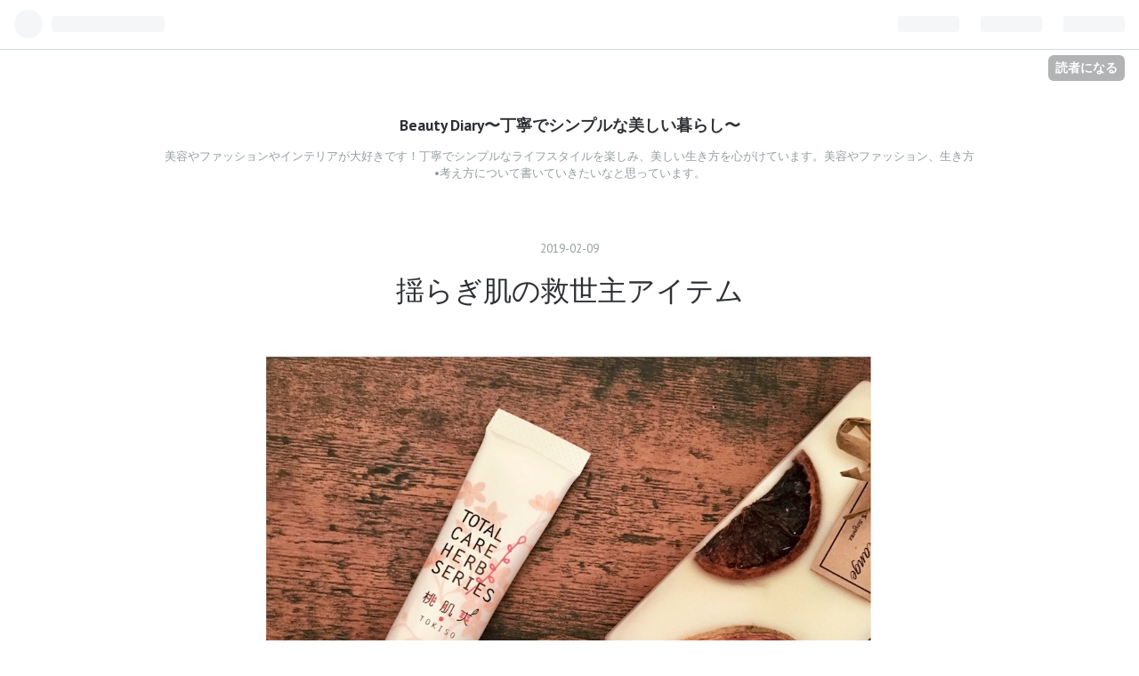

--- FILE ---
content_type: text/html; charset=utf-8
request_url: https://beauty-diary.hatenablog.com/entry/2019/02/09/234619
body_size: 11013
content:
<!DOCTYPE html>
<html
  lang="ja"

data-admin-domain="//blog.hatena.ne.jp"
data-admin-origin="https://blog.hatena.ne.jp"
data-author="beauty_diary"
data-avail-langs="ja en"
data-blog="beauty-diary.hatenablog.com"
data-blog-host="beauty-diary.hatenablog.com"
data-blog-is-public="1"
data-blog-name="Beauty Diary〜丁寧でシンプルな美しい暮らし〜"
data-blog-owner="beauty_diary"
data-blog-show-ads="1"
data-blog-show-sleeping-ads="1"
data-blog-uri="https://beauty-diary.hatenablog.com/"
data-blog-uuid="8599973812277867950"
data-blogs-uri-base="https://beauty-diary.hatenablog.com"
data-brand="hatenablog"
data-data-layer="{&quot;hatenablog&quot;:{&quot;admin&quot;:{},&quot;analytics&quot;:{&quot;brand_property_id&quot;:&quot;&quot;,&quot;measurement_id&quot;:&quot;&quot;,&quot;non_sampling_property_id&quot;:&quot;&quot;,&quot;property_id&quot;:&quot;&quot;,&quot;separated_property_id&quot;:&quot;UA-29716941-26&quot;},&quot;blog&quot;:{&quot;blog_id&quot;:&quot;8599973812277867950&quot;,&quot;content_seems_japanese&quot;:&quot;true&quot;,&quot;disable_ads&quot;:&quot;&quot;,&quot;enable_ads&quot;:&quot;true&quot;,&quot;enable_keyword_link&quot;:&quot;true&quot;,&quot;entry_show_footer_related_entries&quot;:&quot;true&quot;,&quot;force_pc_view&quot;:&quot;false&quot;,&quot;is_public&quot;:&quot;true&quot;,&quot;is_responsive_view&quot;:&quot;false&quot;,&quot;is_sleeping&quot;:&quot;true&quot;,&quot;lang&quot;:&quot;ja&quot;,&quot;name&quot;:&quot;Beauty Diary\u301c\u4e01\u5be7\u3067\u30b7\u30f3\u30d7\u30eb\u306a\u7f8e\u3057\u3044\u66ae\u3089\u3057\u301c&quot;,&quot;owner_name&quot;:&quot;beauty_diary&quot;,&quot;uri&quot;:&quot;https://beauty-diary.hatenablog.com/&quot;},&quot;brand&quot;:&quot;hatenablog&quot;,&quot;page_id&quot;:&quot;entry&quot;,&quot;permalink_entry&quot;:{&quot;author_name&quot;:&quot;beauty_diary&quot;,&quot;categories&quot;:&quot;&quot;,&quot;character_count&quot;:631,&quot;date&quot;:&quot;2019-02-09&quot;,&quot;entry_id&quot;:&quot;98012380863102892&quot;,&quot;first_category&quot;:&quot;&quot;,&quot;hour&quot;:&quot;23&quot;,&quot;title&quot;:&quot;\u63fa\u3089\u304e\u808c\u306e\u6551\u4e16\u4e3b\u30a2\u30a4\u30c6\u30e0&quot;,&quot;uri&quot;:&quot;https://beauty-diary.hatenablog.com/entry/2019/02/09/234619&quot;},&quot;pro&quot;:&quot;free&quot;,&quot;router_type&quot;:&quot;blogs&quot;}}"
data-device="pc"
data-dont-recommend-pro="false"
data-global-domain="https://hatena.blog"
data-globalheader-color="b"
data-globalheader-type="pc"
data-has-touch-view="1"
data-help-url="https://help.hatenablog.com"
data-page="entry"
data-parts-domain="https://hatenablog-parts.com"
data-plus-available=""
data-pro="false"
data-router-type="blogs"
data-sentry-dsn="https://03a33e4781a24cf2885099fed222b56d@sentry.io/1195218"
data-sentry-environment="production"
data-sentry-sample-rate="0.1"
data-static-domain="https://cdn.blog.st-hatena.com"
data-version="6ea2223fdead71a0305297e57edb30"




  data-initial-state="{}"

  >
  <head prefix="og: http://ogp.me/ns# fb: http://ogp.me/ns/fb# article: http://ogp.me/ns/article#">

  

  
  <meta name="viewport" content="width=device-width, initial-scale=1.0" />


  


  

  <meta name="robots" content="max-image-preview:large" />


  <meta charset="utf-8"/>
  <meta http-equiv="X-UA-Compatible" content="IE=7; IE=9; IE=10; IE=11" />
  <title>揺らぎ肌の救世主アイテム - Beauty Diary〜丁寧でシンプルな美しい暮らし〜</title>

  
  <link rel="canonical" href="https://beauty-diary.hatenablog.com/entry/2019/02/09/234619"/>



  

<meta itemprop="name" content="揺らぎ肌の救世主アイテム - Beauty Diary〜丁寧でシンプルな美しい暮らし〜"/>

  <meta itemprop="image" content="https://cdn.image.st-hatena.com/image/scale/9f0e3f33d3614f58f3db4bb1e703c363197ac207/backend=imagemagick;version=1;width=1300/https%3A%2F%2Fcdn-ak.f.st-hatena.com%2Fimages%2Ffotolife%2Fb%2Fbeauty_diary%2F20190209%2F20190209234340.jpg"/>


  <meta property="og:title" content="揺らぎ肌の救世主アイテム - Beauty Diary〜丁寧でシンプルな美しい暮らし〜"/>
<meta property="og:type" content="article"/>
  <meta property="og:url" content="https://beauty-diary.hatenablog.com/entry/2019/02/09/234619"/>

  <meta property="og:image" content="https://cdn.image.st-hatena.com/image/scale/9f0e3f33d3614f58f3db4bb1e703c363197ac207/backend=imagemagick;version=1;width=1300/https%3A%2F%2Fcdn-ak.f.st-hatena.com%2Fimages%2Ffotolife%2Fb%2Fbeauty_diary%2F20190209%2F20190209234340.jpg"/>

<meta property="og:image:alt" content="揺らぎ肌の救世主アイテム - Beauty Diary〜丁寧でシンプルな美しい暮らし〜"/>
    <meta property="og:description" content="左: シェルクルール 桃肌爽 右: MiMC エッセンスハーブバームクリーム これからの時期、気温の変化や花粉が飛び始めるのでお肌が揺らぎやすくなる💦 そんな時は無理にスキンケアせず、お肌に優しいクリームやバームでお肌を休めることをオススメします😊 お肌が揺らいだ時に無理にスキンケアしても炎症を悪化させてしまう原因になるし、せっかくのスキンケアがもったいない！ 私が愛用しているのはシェルクルールの桃肌爽🍑 このクリームはどこにでも塗れちゃう万能クリーム！ お肌に炎症が起きてる時はもちろん、ファットタイプのクリームだからリップクリームとしても使える優れもの👄 一本持っておくと安心だし、とても便利…" />
<meta property="og:site_name" content="Beauty Diary〜丁寧でシンプルな美しい暮らし〜"/>

  <meta property="article:published_time" content="2019-02-09T14:46:19Z" />

      <meta name="twitter:card"  content="summary_large_image" />
    <meta name="twitter:image" content="https://cdn.image.st-hatena.com/image/scale/9f0e3f33d3614f58f3db4bb1e703c363197ac207/backend=imagemagick;version=1;width=1300/https%3A%2F%2Fcdn-ak.f.st-hatena.com%2Fimages%2Ffotolife%2Fb%2Fbeauty_diary%2F20190209%2F20190209234340.jpg" />  <meta name="twitter:title" content="揺らぎ肌の救世主アイテム - Beauty Diary〜丁寧でシンプルな美しい暮らし〜" />    <meta name="twitter:description" content="左: シェルクルール 桃肌爽 右: MiMC エッセンスハーブバームクリーム これからの時期、気温の変化や花粉が飛び始めるのでお肌が揺らぎやすくなる💦 そんな時は無理にスキンケアせず、お肌に優しいクリームやバームでお肌を休めることをオススメします😊 お肌が揺らいだ時に無理にスキンケアしても炎症を悪化させてしまう原因にな…" />  <meta name="twitter:app:name:iphone" content="はてなブログアプリ" />
  <meta name="twitter:app:id:iphone" content="583299321" />
  <meta name="twitter:app:url:iphone" content="hatenablog:///open?uri=https%3A%2F%2Fbeauty-diary.hatenablog.com%2Fentry%2F2019%2F02%2F09%2F234619" />
  
    <meta name="description" content="左: シェルクルール 桃肌爽 右: MiMC エッセンスハーブバームクリーム これからの時期、気温の変化や花粉が飛び始めるのでお肌が揺らぎやすくなる💦 そんな時は無理にスキンケアせず、お肌に優しいクリームやバームでお肌を休めることをオススメします😊 お肌が揺らいだ時に無理にスキンケアしても炎症を悪化させてしまう原因になるし、せっかくのスキンケアがもったいない！ 私が愛用しているのはシェルクルールの桃肌爽🍑 このクリームはどこにでも塗れちゃう万能クリーム！ お肌に炎症が起きてる時はもちろん、ファットタイプのクリームだからリップクリームとしても使える優れもの👄 一本持っておくと安心だし、とても便利…" />


  
<script
  id="embed-gtm-data-layer-loader"
  data-data-layer-page-specific="{&quot;hatenablog&quot;:{&quot;blogs_permalink&quot;:{&quot;is_blog_sleeping&quot;:&quot;true&quot;,&quot;entry_afc_issued&quot;:&quot;false&quot;,&quot;has_related_entries_with_elasticsearch&quot;:&quot;true&quot;,&quot;is_author_pro&quot;:&quot;false&quot;,&quot;blog_afc_issued&quot;:&quot;false&quot;}}}"
>
(function() {
  function loadDataLayer(elem, attrName) {
    if (!elem) { return {}; }
    var json = elem.getAttribute(attrName);
    if (!json) { return {}; }
    return JSON.parse(json);
  }

  var globalVariables = loadDataLayer(
    document.documentElement,
    'data-data-layer'
  );
  var pageSpecificVariables = loadDataLayer(
    document.getElementById('embed-gtm-data-layer-loader'),
    'data-data-layer-page-specific'
  );

  var variables = [globalVariables, pageSpecificVariables];

  if (!window.dataLayer) {
    window.dataLayer = [];
  }

  for (var i = 0; i < variables.length; i++) {
    window.dataLayer.push(variables[i]);
  }
})();
</script>

<!-- Google Tag Manager -->
<script>(function(w,d,s,l,i){w[l]=w[l]||[];w[l].push({'gtm.start':
new Date().getTime(),event:'gtm.js'});var f=d.getElementsByTagName(s)[0],
j=d.createElement(s),dl=l!='dataLayer'?'&l='+l:'';j.async=true;j.src=
'https://www.googletagmanager.com/gtm.js?id='+i+dl;f.parentNode.insertBefore(j,f);
})(window,document,'script','dataLayer','GTM-P4CXTW');</script>
<!-- End Google Tag Manager -->











  <link rel="shortcut icon" href="https://beauty-diary.hatenablog.com/icon/favicon">
<link rel="apple-touch-icon" href="https://beauty-diary.hatenablog.com/icon/touch">
<link rel="icon" sizes="192x192" href="https://beauty-diary.hatenablog.com/icon/link">

  

<link rel="alternate" type="application/atom+xml" title="Atom" href="https://beauty-diary.hatenablog.com/feed"/>
<link rel="alternate" type="application/rss+xml" title="RSS2.0" href="https://beauty-diary.hatenablog.com/rss"/>

  <link rel="alternate" type="application/json+oembed" href="https://hatena.blog/oembed?url=https%3A%2F%2Fbeauty-diary.hatenablog.com%2Fentry%2F2019%2F02%2F09%2F234619&amp;format=json" title="oEmbed Profile of 揺らぎ肌の救世主アイテム"/>
<link rel="alternate" type="text/xml+oembed" href="https://hatena.blog/oembed?url=https%3A%2F%2Fbeauty-diary.hatenablog.com%2Fentry%2F2019%2F02%2F09%2F234619&amp;format=xml" title="oEmbed Profile of 揺らぎ肌の救世主アイテム"/>
  
  <link rel="author" href="http://www.hatena.ne.jp/beauty_diary/">

  

  
      <link rel="preload" href="https://cdn-ak.f.st-hatena.com/images/fotolife/b/beauty_diary/20190209/20190209234340.jpg" as="image"/>


  
    
<link rel="stylesheet" type="text/css" href="https://cdn.blog.st-hatena.com/css/blog.css?version=6ea2223fdead71a0305297e57edb30"/>

    
  <link rel="stylesheet" type="text/css" href="https://usercss.blog.st-hatena.com/blog_style/8599973812277867950/02f5a85379c0652c4e9a261083d5d6bd779ea3c8"/>
  
  

  

  
<script> </script>

  
<style>
  div#google_afc_user,
  div.google-afc-user-container,
  div.google_afc_image,
  div.google_afc_blocklink {
      display: block !important;
  }
</style>


  
    <script src="https://cdn.pool.st-hatena.com/valve/valve.js" async></script>
<script id="test-valve-definition">
  var valve = window.valve || [];

  valve.push(function(v) {
    
    

    v.config({
      service: 'blog',
      content: {
        result: 'adtrust',
        documentIds: ["blog:entry:98012380863102892"]
      }
    });
    v.defineDFPSlot({"sizes":[[300,250],[336,280]],"slotId":"google_afc_user_container_0","unit":"/4374287/blo_pc_com_6_3328_0_no"});    v.defineDFPSlot({"lazy":1,"sizes":{"mappings":[[[320,568],[[336,280],[300,250],"fluid"]],[[0,0],[[300,250]]]]},"slotId":"sleeping-ad-in-entry","unit":"/4374287/blog_pc_entry_sleep_in-article"});    v.defineDFPSlot({"lazy":"","sizes":[[300,250],[336,280],[468,60],"fluid"],"slotId":"google_afc_user_container_1","unit":"/4374287/blog_user"});
    v.sealDFPSlots();
  });
</script>

  

  
    <script type="application/ld+json">{"@context":"http://schema.org","@type":"Article","dateModified":"2020-04-16T17:35:16+09:00","datePublished":"2019-02-09T23:46:19+09:00","description":"左: シェルクルール 桃肌爽 右: MiMC エッセンスハーブバームクリーム これからの時期、気温の変化や花粉が飛び始めるのでお肌が揺らぎやすくなる💦 そんな時は無理にスキンケアせず、お肌に優しいクリームやバームでお肌を休めることをオススメします😊 お肌が揺らいだ時に無理にスキンケアしても炎症を悪化させてしまう原因になるし、せっかくのスキンケアがもったいない！ 私が愛用しているのはシェルクルールの桃肌爽🍑 このクリームはどこにでも塗れちゃう万能クリーム！ お肌に炎症が起きてる時はもちろん、ファットタイプのクリームだからリップクリームとしても使える優れもの👄 一本持っておくと安心だし、とても便利…","headline":"揺らぎ肌の救世主アイテム","image":["https://cdn-ak.f.st-hatena.com/images/fotolife/b/beauty_diary/20190209/20190209234340.jpg"],"mainEntityOfPage":{"@id":"https://beauty-diary.hatenablog.com/entry/2019/02/09/234619","@type":"WebPage"}}</script>

  

  

  

</head>

  <body class="page-entry globalheader-ng-enabled">
    

<div id="globalheader-container"
  data-brand="hatenablog"
  
  >
  <iframe id="globalheader" height="37" frameborder="0" allowTransparency="true"></iframe>
</div>


  
  
  
    <nav class="
      blog-controlls
      
    ">
      <div class="blog-controlls-blog-icon">
        <a href="https://beauty-diary.hatenablog.com/">
          <img src="https://cdn.image.st-hatena.com/image/square/059c8070584e2242191010b5c6cc0721daff2969/backend=imagemagick;height=128;version=1;width=128/https%3A%2F%2Fcdn.user.blog.st-hatena.com%2Fblog_custom_icon%2F139679241%2F1587018377552704" alt="Beauty Diary〜丁寧でシンプルな美しい暮らし〜"/>
        </a>
      </div>
      <div class="blog-controlls-title">
        <a href="https://beauty-diary.hatenablog.com/">Beauty Diary〜丁寧でシンプルな美しい暮らし〜</a>
      </div>
      <a href="https://blog.hatena.ne.jp/beauty_diary/beauty-diary.hatenablog.com/subscribe?utm_medium=button&amp;utm_campaign=subscribe_blog&amp;utm_source=blogs_topright_button" class="blog-controlls-subscribe-btn test-blog-header-controlls-subscribe">
        読者になる
      </a>
    </nav>
  

  <div id="container">
    <div id="container-inner">
      <header id="blog-title" data-brand="hatenablog">
  <div id="blog-title-inner" >
    <div id="blog-title-content">
      <h1 id="title"><a href="https://beauty-diary.hatenablog.com/">Beauty Diary〜丁寧でシンプルな美しい暮らし〜</a></h1>
      
        <h2 id="blog-description">美容やファッションやインテリアが大好きです！丁寧でシンプルなライフスタイルを楽しみ、美しい生き方を心がけています。美容やファッション、生き方•考え方について書いていきたいなと思っています。</h2>
      
    </div>
  </div>
</header>

      

      
      




<div id="content" class="hfeed"
  
  >
  <div id="content-inner">
    <div id="wrapper">
      <div id="main">
        <div id="main-inner">
          
  <article class="entry no-entry sleeping-ads" style="display: block !important;">
    <div class="entry-inner">
      <div class="entry-content">
        
        
        <div class="variable-mobileWeb-ad">
          <div id="google_afc_user_container_0" class="sleeping-ad" style="display: block !important;"></div>
        </div>
        

        
        <p class="sleeping-ads-notice" style="display: none;">この広告は、90日以上更新していないブログに表示しています。</p>
      </div>
    </div>
  </article>


          


  


          
  
  <!-- google_ad_section_start -->
  <!-- rakuten_ad_target_begin -->
  
  
  

  

  
    
      
        <article class="entry hentry test-hentry js-entry-article date-first autopagerize_page_element chars-800 words-100 mode-html entry-odd" id="entry-98012380863102892" data-keyword-campaign="" data-uuid="98012380863102892" data-publication-type="entry">
  <div class="entry-inner">
    <header class="entry-header">
  
    <div class="date entry-date first">
    <a href="https://beauty-diary.hatenablog.com/archive/2019/02/09" rel="nofollow">
      <time datetime="2019-02-09T14:46:19Z" title="2019-02-09T14:46:19Z">
        <span class="date-year">2019</span><span class="hyphen">-</span><span class="date-month">02</span><span class="hyphen">-</span><span class="date-day">09</span>
      </time>
    </a>
      </div>
  <h1 class="entry-title">
  <a href="https://beauty-diary.hatenablog.com/entry/2019/02/09/234619" class="entry-title-link bookmark">揺らぎ肌の救世主アイテム</a>
</h1>

  
  


  

  

</header>

    


    <div class="entry-content hatenablog-entry">
  
    <p><img class="hatena-fotolife" title="f:id:beauty_diary:20190209234340j:image" src="https://cdn-ak.f.st-hatena.com/images/fotolife/b/beauty_diary/20190209/20190209234340.jpg" alt="f:id:beauty_diary:20190209234340j:image" /></p>
<p>左: シェルクルール 桃肌爽</p>
<p>右: MiMC エッセンスハーブバームクリーム </p>
<p> </p>
<p>これからの時期、気温の変化や花粉が飛び始めるのでお肌が揺らぎやすくなる💦</p>
<p>そんな時は無理にスキンケアせず、お肌に優しいクリームやバームでお肌を休めることをオススメします😊</p>
<p>お肌が揺らいだ時に無理にスキンケアしても炎症を悪化させてしまう原因になるし、せっかくのスキンケアがもったいない！</p>
<p> </p>
<p>私が愛用しているのはシェルクルールの桃肌爽🍑</p>
<p>このクリームはどこにでも塗れちゃう万能クリーム！</p>
<p>お肌に炎症が起きてる時はもちろん、ファットタイプのクリームだからリップクリームとしても使える優れもの👄</p>
<p>一本持っておくと安心だし、とても便利👍</p>
<p> </p>
<p>MiMCのバームも保湿クリームとしても化粧下地としても使える！</p>
<p>天然成分だけでできてるから安心して使えるし、水を一滴も使用せず11種類の天然成分をギュッと濃縮した保湿効果の高いバームだから乾燥の気になる部分に使うのも効果的✨</p>
<p> </p>
<p>私も肌のコンディションは良い方だけど‥毎日同じ状態ではなくて、時々赤みがでたり、湿疹がでることはよくあること。</p>
<p>昔はそんなこと気にもせず、おかまいなしにスキンケアをしていたので肌は荒れる一方。</p>
<p>朝晩スキンケアする時に鏡をみたり、お肌を触ったりして肌の状態を観察することってすごく大事✨</p>
<p>始めは良く分からなくても毎日継続すればだんだん違いに気付けてくるはず😊</p>
<p> </p>
<p>これからの時期、お肌が揺らいだ時につけるコスメも準備しておくと安心ですね🌿</p>
    
    




    

  
</div>

    
  <footer class="entry-footer">
    
    <div class="entry-tags-wrapper">
  <div class="entry-tags">  </div>
</div>

    <p class="entry-footer-section track-inview-by-gtm" data-gtm-track-json="{&quot;area&quot;: &quot;finish_reading&quot;}">
  <span class="author vcard"><span class="fn" data-load-nickname="1" data-user-name="beauty_diary" >beauty_diary</span></span>
  <span class="entry-footer-time"><a href="https://beauty-diary.hatenablog.com/entry/2019/02/09/234619"><time data-relative datetime="2019-02-09T14:46:19Z" title="2019-02-09T14:46:19Z" class="updated">2019-02-09 23:46</time></a></span>
  
  
  
    <span class="
      entry-footer-subscribe
      
    " data-test-blog-controlls-subscribe>
      <a href="https://blog.hatena.ne.jp/beauty_diary/beauty-diary.hatenablog.com/subscribe?utm_source=blogs_entry_footer&amp;utm_medium=button&amp;utm_campaign=subscribe_blog">
        読者になる
      </a>
    </span>
  
</p>

    
  <div
    class="hatena-star-container"
    data-hatena-star-container
    data-hatena-star-url="https://beauty-diary.hatenablog.com/entry/2019/02/09/234619"
    data-hatena-star-title="揺らぎ肌の救世主アイテム"
    data-hatena-star-variant="profile-icon"
    data-hatena-star-profile-url-template="https://blog.hatena.ne.jp/{username}/"
  ></div>


    
<div class="social-buttons">
  
  
    <div class="social-button-item">
      <a href="https://b.hatena.ne.jp/entry/s/beauty-diary.hatenablog.com/entry/2019/02/09/234619" class="hatena-bookmark-button" data-hatena-bookmark-url="https://beauty-diary.hatenablog.com/entry/2019/02/09/234619" data-hatena-bookmark-layout="vertical-balloon" data-hatena-bookmark-lang="ja" title="この記事をはてなブックマークに追加"><img src="https://b.st-hatena.com/images/entry-button/button-only.gif" alt="この記事をはてなブックマークに追加" width="20" height="20" style="border: none;" /></a>
    </div>
  
  
    <div class="social-button-item">
      <div class="fb-share-button" data-layout="box_count" data-href="https://beauty-diary.hatenablog.com/entry/2019/02/09/234619"></div>
    </div>
  
  
    
    
    <div class="social-button-item">
      <a
          class="entry-share-button entry-share-button-twitter test-share-button-twitter"
          href="https://x.com/intent/tweet?text=%E6%8F%BA%E3%82%89%E3%81%8E%E8%82%8C%E3%81%AE%E6%95%91%E4%B8%96%E4%B8%BB%E3%82%A2%E3%82%A4%E3%83%86%E3%83%A0+-+Beauty+Diary%E3%80%9C%E4%B8%81%E5%AF%A7%E3%81%A7%E3%82%B7%E3%83%B3%E3%83%97%E3%83%AB%E3%81%AA%E7%BE%8E%E3%81%97%E3%81%84%E6%9A%AE%E3%82%89%E3%81%97%E3%80%9C&amp;url=https%3A%2F%2Fbeauty-diary.hatenablog.com%2Fentry%2F2019%2F02%2F09%2F234619"
          title="X（Twitter）で投稿する"
        ></a>
    </div>
  
  
  
  
  
  
</div>

    
  
  
    
    <div class="google-afc-image test-google-rectangle-ads">      
      
      <div id="google_afc_user_container_1" class="google-afc-user-container google_afc_blocklink2_5 google_afc_boder" data-test-unit="/4374287/blog_user"></div>
      
        <a href="http://blog.hatena.ne.jp/guide/pro" class="open-pro-modal" data-guide-pro-modal-ad-url="https://hatena.blog/guide/pro/modal/ad">広告を非表示にする</a>
      
    </div>
  
  


    <div class="customized-footer">
      

        

          <div class="entry-footer-modules" id="entry-footer-secondary-modules">      
<div class="hatena-module hatena-module-related-entries" >
      
  <!-- Hatena-Epic-has-related-entries-with-elasticsearch:true -->
  <div class="hatena-module-title">
    関連記事
  </div>
  <div class="hatena-module-body">
    <ul class="related-entries hatena-urllist urllist-with-thumbnails">
  
  
    
    <li class="urllist-item related-entries-item">
      <div class="urllist-item-inner related-entries-item-inner">
        
          
                      <a class="urllist-image-link related-entries-image-link" href="https://beauty-diary.hatenablog.com/entry/2019/01/08/232325">
  <img alt="2018年振り返り" src="https://cdn.image.st-hatena.com/image/square/c30ce9c15b8713521b6cd23b88734e8ab6bafb0b/backend=imagemagick;height=100;version=1;width=100/https%3A%2F%2Fcdn-ak.f.st-hatena.com%2Fimages%2Ffotolife%2Fb%2Fbeauty_diary%2F20190108%2F20190108200947.jpg" class="urllist-image related-entries-image" title="2018年振り返り" width="100" height="100" loading="lazy">
</a>
            <div class="urllist-date-link related-entries-date-link">
  <a href="https://beauty-diary.hatenablog.com/archive/2019/01/08" rel="nofollow">
    <time datetime="2019-01-08T14:23:25Z" title="2019年1月8日">
      2019-01-08
    </time>
  </a>
</div>

          <a href="https://beauty-diary.hatenablog.com/entry/2019/01/08/232325" class="urllist-title-link related-entries-title-link  urllist-title related-entries-title">2018年振り返り</a>




          
          

                      <div class="urllist-entry-body related-entries-entry-body">インスタのbestnine2018‥自撮りにコスメ笑 私はコスメが好きな…</div>
      </div>
    </li>
  
    
    <li class="urllist-item related-entries-item">
      <div class="urllist-item-inner related-entries-item-inner">
        
          
                      <a class="urllist-image-link related-entries-image-link" href="https://beauty-diary.hatenablog.com/entry/2018/11/26/224011">
  <img alt="アイクリーム投入！" src="https://cdn.image.st-hatena.com/image/square/6d1e7c0f6339df33ca2f5c26b56ebb91a6c892b6/backend=imagemagick;height=100;version=1;width=100/https%3A%2F%2Fcdn-ak.f.st-hatena.com%2Fimages%2Ffotolife%2Fb%2Fbeauty_diary%2F20181126%2F20181126223818.jpg" class="urllist-image related-entries-image" title="アイクリーム投入！" width="100" height="100" loading="lazy">
</a>
            <div class="urllist-date-link related-entries-date-link">
  <a href="https://beauty-diary.hatenablog.com/archive/2018/11/26" rel="nofollow">
    <time datetime="2018-11-26T13:40:11Z" title="2018年11月26日">
      2018-11-26
    </time>
  </a>
</div>

          <a href="https://beauty-diary.hatenablog.com/entry/2018/11/26/224011" class="urllist-title-link related-entries-title-link  urllist-title related-entries-title">アイクリーム投入！</a>




          
          

                      <div class="urllist-entry-body related-entries-entry-body">ついにスペシャルケアを始めてみました ◆シェルクルール ナージ…</div>
      </div>
    </li>
  
    
    <li class="urllist-item related-entries-item">
      <div class="urllist-item-inner related-entries-item-inner">
        
          
                      <a class="urllist-image-link related-entries-image-link" href="https://beauty-diary.hatenablog.com/entry/2018/10/23/202156">
  <img alt="MiMC ナチュラルコスメ" src="https://cdn.image.st-hatena.com/image/square/64855bf58bbea472fbec07ff075154177f807a25/backend=imagemagick;height=100;version=1;width=100/https%3A%2F%2Fcdn-ak.f.st-hatena.com%2Fimages%2Ffotolife%2Fb%2Fbeauty_diary%2F20181023%2F20181023201909.jpg" class="urllist-image related-entries-image" title="MiMC ナチュラルコスメ" width="100" height="100" loading="lazy">
</a>
            <div class="urllist-date-link related-entries-date-link">
  <a href="https://beauty-diary.hatenablog.com/archive/2018/10/23" rel="nofollow">
    <time datetime="2018-10-23T11:21:56Z" title="2018年10月23日">
      2018-10-23
    </time>
  </a>
</div>

          <a href="https://beauty-diary.hatenablog.com/entry/2018/10/23/202156" class="urllist-title-link related-entries-title-link  urllist-title related-entries-title">MiMC ナチュラルコスメ</a>




          
          

                      <div class="urllist-entry-body related-entries-entry-body">第２広報部 様より頂いた ◆ MiMCミネラルクリーミーファンデー…</div>
      </div>
    </li>
  
    
    <li class="urllist-item related-entries-item">
      <div class="urllist-item-inner related-entries-item-inner">
        
          
                      <a class="urllist-image-link related-entries-image-link" href="https://beauty-diary.hatenablog.com/entry/2018/07/04/010610">
  <img alt="シェル美肌 キャンペーン" src="https://cdn.image.st-hatena.com/image/square/fbc90de2676b5131deb33822b188ac097292c6d1/backend=imagemagick;height=100;version=1;width=100/https%3A%2F%2Fcdn-ak.f.st-hatena.com%2Fimages%2Ffotolife%2Fb%2Fbeauty_diary%2F20180704%2F20180704003925.jpg" class="urllist-image related-entries-image" title="シェル美肌 キャンペーン" width="100" height="100" loading="lazy">
</a>
            <div class="urllist-date-link related-entries-date-link">
  <a href="https://beauty-diary.hatenablog.com/archive/2018/07/04" rel="nofollow">
    <time datetime="2018-07-03T16:06:10Z" title="2018年7月4日">
      2018-07-04
    </time>
  </a>
</div>

          <a href="https://beauty-diary.hatenablog.com/entry/2018/07/04/010610" class="urllist-title-link related-entries-title-link  urllist-title related-entries-title">シェル美肌 キャンペーン</a>




          
          

                      <div class="urllist-entry-body related-entries-entry-body">私が愛用しているスキンケアブランド ◆シェルクルール この間、…</div>
      </div>
    </li>
  
    
    <li class="urllist-item related-entries-item">
      <div class="urllist-item-inner related-entries-item-inner">
        
          
                      <a class="urllist-image-link related-entries-image-link" href="https://beauty-diary.hatenablog.com/entry/2018/06/09/015008">
  <img alt="ローションパックキャンペーン" src="https://cdn.image.st-hatena.com/image/square/b7910ffc1401366ce8e7f87d5fafc65b64ced2cc/backend=imagemagick;height=100;version=1;width=100/https%3A%2F%2Fcdn-ak.f.st-hatena.com%2Fimages%2Ffotolife%2Fb%2Fbeauty_diary%2F20180609%2F20180609014908.jpg" class="urllist-image related-entries-image" title="ローションパックキャンペーン" width="100" height="100" loading="lazy">
</a>
            <div class="urllist-date-link related-entries-date-link">
  <a href="https://beauty-diary.hatenablog.com/archive/2018/06/09" rel="nofollow">
    <time datetime="2018-06-08T16:50:08Z" title="2018年6月9日">
      2018-06-09
    </time>
  </a>
</div>

          <a href="https://beauty-diary.hatenablog.com/entry/2018/06/09/015008" class="urllist-title-link related-entries-title-link  urllist-title related-entries-title">ローションパックキャンペーン</a>




          
          

                      <div class="urllist-entry-body related-entries-entry-body">私が愛用しているスキンケアブランド シェルクルールのリプライ…</div>
      </div>
    </li>
  
</ul>

  </div>
</div>
  </div>
        

      
    </div>
    
  <div class="comment-box js-comment-box">
    
    <ul class="comment js-comment">
      <li class="read-more-comments" style="display: none;"><a>もっと読む</a></li>
    </ul>
    
      <a class="leave-comment-title js-leave-comment-title">コメントを書く</a>
    
  </div>

  </footer>

  </div>
</article>

      
      
    
  

  
  <!-- rakuten_ad_target_end -->
  <!-- google_ad_section_end -->
  
  
  
  <div class="pager pager-permalink permalink">
    
      
      <span class="pager-prev">
        <a href="https://beauty-diary.hatenablog.com/entry/2019/02/12/231742" rel="prev">
          <span class="pager-arrow">&laquo; </span>
          エイジングケア美容液
        </a>
      </span>
    
    
      
      <span class="pager-next">
        <a href="https://beauty-diary.hatenablog.com/entry/2019/02/09/234206" rel="next">
          理想的なリング
          <span class="pager-arrow"> &raquo;</span>
        </a>
      </span>
    
  </div>


  



        </div>
      </div>

      <aside id="box1">
  <div id="box1-inner">
  </div>
</aside>

    </div><!-- #wrapper -->

    
<aside id="box2">
  
  <div id="box2-inner">
    
      

<div class="hatena-module hatena-module-profile">
  <div class="hatena-module-title">
    プロフィール
  </div>
  <div class="hatena-module-body">
    
    <a href="https://beauty-diary.hatenablog.com/about" class="profile-icon-link">
      <img src="https://cdn.profile-image.st-hatena.com/users/beauty_diary/profile.png?1587019175"
      alt="id:beauty_diary" class="profile-icon" />
    </a>
    

    
    <span class="id">
      <a href="https://beauty-diary.hatenablog.com/about" class="hatena-id-link"><span data-load-nickname="1" data-user-name="beauty_diary">id:beauty_diary</span></a>
      
  
  


    </span>
    

    

    

    
      <div class="hatena-follow-button-box btn-subscribe js-hatena-follow-button-box"
  
  >

  <a href="#" class="hatena-follow-button js-hatena-follow-button">
    <span class="subscribing">
      <span class="foreground">読者です</span>
      <span class="background">読者をやめる</span>
    </span>
    <span class="unsubscribing" data-track-name="profile-widget-subscribe-button" data-track-once>
      <span class="foreground">読者になる</span>
      <span class="background">読者になる</span>
    </span>
  </a>
  <div class="subscription-count-box js-subscription-count-box">
    <i></i>
    <u></u>
    <span class="subscription-count js-subscription-count">
    </span>
  </div>
</div>

    

    

    <div class="profile-about">
      <a href="https://beauty-diary.hatenablog.com/about">このブログについて</a>
    </div>

  </div>
</div>

    
      <div class="hatena-module hatena-module-search-box">
  <div class="hatena-module-title">
    検索
  </div>
  <div class="hatena-module-body">
    <form class="search-form" role="search" action="https://beauty-diary.hatenablog.com/search" method="get">
  <input type="text" name="q" class="search-module-input" value="" placeholder="記事を検索" required>
  <input type="submit" value="検索" class="search-module-button" />
</form>

  </div>
</div>

    
      <div class="hatena-module hatena-module-links">
  <div class="hatena-module-title">
    リンク
  </div>
  <div class="hatena-module-body">
    <ul class="hatena-urllist">
      
        <li>
          <a href="https://hatena.blog/">はてなブログ</a>
        </li>
      
        <li>
          <a href="https://hatena.blog/guide?via=200109">ブログをはじめる</a>
        </li>
      
        <li>
          <a href="http://blog.hatenablog.com">週刊はてなブログ</a>
        </li>
      
        <li>
          <a href="https://hatena.blog/guide/pro">はてなブログPro</a>
        </li>
      
    </ul>
  </div>
</div>

    
      <div class="hatena-module hatena-module-recent-entries ">
  <div class="hatena-module-title">
    <a href="https://beauty-diary.hatenablog.com/archive">
      最新記事
    </a>
  </div>
  <div class="hatena-module-body">
    <ul class="recent-entries hatena-urllist ">
  
  
    
    <li class="urllist-item recent-entries-item">
      <div class="urllist-item-inner recent-entries-item-inner">
        
          
          
          <a href="https://beauty-diary.hatenablog.com/entry/2020/04/17/164903" class="urllist-title-link recent-entries-title-link  urllist-title recent-entries-title">ブログお引越ししました！</a>




          
          

                </div>
    </li>
  
    
    <li class="urllist-item recent-entries-item">
      <div class="urllist-item-inner recent-entries-item-inner">
        
          
          
          <a href="https://beauty-diary.hatenablog.com/entry/2020/04/16/161839" class="urllist-title-link recent-entries-title-link  urllist-title recent-entries-title">コンシーラーは使う派？</a>




          
          

                </div>
    </li>
  
    
    <li class="urllist-item recent-entries-item">
      <div class="urllist-item-inner recent-entries-item-inner">
        
          
          
          <a href="https://beauty-diary.hatenablog.com/entry/2020/04/14/201857" class="urllist-title-link recent-entries-title-link  urllist-title recent-entries-title">おうちごはん</a>




          
          

                </div>
    </li>
  
    
    <li class="urllist-item recent-entries-item">
      <div class="urllist-item-inner recent-entries-item-inner">
        
          
          
          <a href="https://beauty-diary.hatenablog.com/entry/2020/04/10/165615" class="urllist-title-link recent-entries-title-link  urllist-title recent-entries-title">世界初 LE CAFE V</a>




          
          

                </div>
    </li>
  
    
    <li class="urllist-item recent-entries-item">
      <div class="urllist-item-inner recent-entries-item-inner">
        
          
          
          <a href="https://beauty-diary.hatenablog.com/entry/2020/04/10/101914" class="urllist-title-link recent-entries-title-link  urllist-title recent-entries-title">マリベルザラウンジ〜春のアフタヌーンティー〜</a>




          
          

                </div>
    </li>
  
</ul>

      </div>
</div>

    
      

<div class="hatena-module hatena-module-archive" data-archive-type="default" data-archive-url="https://beauty-diary.hatenablog.com/archive">
  <div class="hatena-module-title">
    <a href="https://beauty-diary.hatenablog.com/archive">月別アーカイブ</a>
  </div>
  <div class="hatena-module-body">
    
      
        <ul class="hatena-urllist">
          
            <li class="archive-module-year archive-module-year-hidden" data-year="2020">
              <div class="archive-module-button">
                <span class="archive-module-hide-button">▼</span>
                <span class="archive-module-show-button">▶</span>
              </div>
              <a href="https://beauty-diary.hatenablog.com/archive/2020" class="archive-module-year-title archive-module-year-2020">
                2020
              </a>
              <ul class="archive-module-months">
                
                  <li class="archive-module-month">
                    <a href="https://beauty-diary.hatenablog.com/archive/2020/04" class="archive-module-month-title archive-module-month-2020-4">
                      2020 / 4
                    </a>
                  </li>
                
                  <li class="archive-module-month">
                    <a href="https://beauty-diary.hatenablog.com/archive/2020/03" class="archive-module-month-title archive-module-month-2020-3">
                      2020 / 3
                    </a>
                  </li>
                
                  <li class="archive-module-month">
                    <a href="https://beauty-diary.hatenablog.com/archive/2020/02" class="archive-module-month-title archive-module-month-2020-2">
                      2020 / 2
                    </a>
                  </li>
                
                  <li class="archive-module-month">
                    <a href="https://beauty-diary.hatenablog.com/archive/2020/01" class="archive-module-month-title archive-module-month-2020-1">
                      2020 / 1
                    </a>
                  </li>
                
              </ul>
            </li>
          
            <li class="archive-module-year archive-module-year-hidden" data-year="2019">
              <div class="archive-module-button">
                <span class="archive-module-hide-button">▼</span>
                <span class="archive-module-show-button">▶</span>
              </div>
              <a href="https://beauty-diary.hatenablog.com/archive/2019" class="archive-module-year-title archive-module-year-2019">
                2019
              </a>
              <ul class="archive-module-months">
                
                  <li class="archive-module-month">
                    <a href="https://beauty-diary.hatenablog.com/archive/2019/12" class="archive-module-month-title archive-module-month-2019-12">
                      2019 / 12
                    </a>
                  </li>
                
                  <li class="archive-module-month">
                    <a href="https://beauty-diary.hatenablog.com/archive/2019/11" class="archive-module-month-title archive-module-month-2019-11">
                      2019 / 11
                    </a>
                  </li>
                
                  <li class="archive-module-month">
                    <a href="https://beauty-diary.hatenablog.com/archive/2019/10" class="archive-module-month-title archive-module-month-2019-10">
                      2019 / 10
                    </a>
                  </li>
                
                  <li class="archive-module-month">
                    <a href="https://beauty-diary.hatenablog.com/archive/2019/09" class="archive-module-month-title archive-module-month-2019-9">
                      2019 / 9
                    </a>
                  </li>
                
                  <li class="archive-module-month">
                    <a href="https://beauty-diary.hatenablog.com/archive/2019/08" class="archive-module-month-title archive-module-month-2019-8">
                      2019 / 8
                    </a>
                  </li>
                
                  <li class="archive-module-month">
                    <a href="https://beauty-diary.hatenablog.com/archive/2019/07" class="archive-module-month-title archive-module-month-2019-7">
                      2019 / 7
                    </a>
                  </li>
                
                  <li class="archive-module-month">
                    <a href="https://beauty-diary.hatenablog.com/archive/2019/06" class="archive-module-month-title archive-module-month-2019-6">
                      2019 / 6
                    </a>
                  </li>
                
                  <li class="archive-module-month">
                    <a href="https://beauty-diary.hatenablog.com/archive/2019/05" class="archive-module-month-title archive-module-month-2019-5">
                      2019 / 5
                    </a>
                  </li>
                
                  <li class="archive-module-month">
                    <a href="https://beauty-diary.hatenablog.com/archive/2019/04" class="archive-module-month-title archive-module-month-2019-4">
                      2019 / 4
                    </a>
                  </li>
                
                  <li class="archive-module-month">
                    <a href="https://beauty-diary.hatenablog.com/archive/2019/03" class="archive-module-month-title archive-module-month-2019-3">
                      2019 / 3
                    </a>
                  </li>
                
                  <li class="archive-module-month">
                    <a href="https://beauty-diary.hatenablog.com/archive/2019/02" class="archive-module-month-title archive-module-month-2019-2">
                      2019 / 2
                    </a>
                  </li>
                
                  <li class="archive-module-month">
                    <a href="https://beauty-diary.hatenablog.com/archive/2019/01" class="archive-module-month-title archive-module-month-2019-1">
                      2019 / 1
                    </a>
                  </li>
                
              </ul>
            </li>
          
            <li class="archive-module-year archive-module-year-hidden" data-year="2018">
              <div class="archive-module-button">
                <span class="archive-module-hide-button">▼</span>
                <span class="archive-module-show-button">▶</span>
              </div>
              <a href="https://beauty-diary.hatenablog.com/archive/2018" class="archive-module-year-title archive-module-year-2018">
                2018
              </a>
              <ul class="archive-module-months">
                
                  <li class="archive-module-month">
                    <a href="https://beauty-diary.hatenablog.com/archive/2018/12" class="archive-module-month-title archive-module-month-2018-12">
                      2018 / 12
                    </a>
                  </li>
                
                  <li class="archive-module-month">
                    <a href="https://beauty-diary.hatenablog.com/archive/2018/11" class="archive-module-month-title archive-module-month-2018-11">
                      2018 / 11
                    </a>
                  </li>
                
                  <li class="archive-module-month">
                    <a href="https://beauty-diary.hatenablog.com/archive/2018/10" class="archive-module-month-title archive-module-month-2018-10">
                      2018 / 10
                    </a>
                  </li>
                
                  <li class="archive-module-month">
                    <a href="https://beauty-diary.hatenablog.com/archive/2018/09" class="archive-module-month-title archive-module-month-2018-9">
                      2018 / 9
                    </a>
                  </li>
                
                  <li class="archive-module-month">
                    <a href="https://beauty-diary.hatenablog.com/archive/2018/08" class="archive-module-month-title archive-module-month-2018-8">
                      2018 / 8
                    </a>
                  </li>
                
                  <li class="archive-module-month">
                    <a href="https://beauty-diary.hatenablog.com/archive/2018/07" class="archive-module-month-title archive-module-month-2018-7">
                      2018 / 7
                    </a>
                  </li>
                
                  <li class="archive-module-month">
                    <a href="https://beauty-diary.hatenablog.com/archive/2018/06" class="archive-module-month-title archive-module-month-2018-6">
                      2018 / 6
                    </a>
                  </li>
                
                  <li class="archive-module-month">
                    <a href="https://beauty-diary.hatenablog.com/archive/2018/05" class="archive-module-month-title archive-module-month-2018-5">
                      2018 / 5
                    </a>
                  </li>
                
                  <li class="archive-module-month">
                    <a href="https://beauty-diary.hatenablog.com/archive/2018/04" class="archive-module-month-title archive-module-month-2018-4">
                      2018 / 4
                    </a>
                  </li>
                
                  <li class="archive-module-month">
                    <a href="https://beauty-diary.hatenablog.com/archive/2018/03" class="archive-module-month-title archive-module-month-2018-3">
                      2018 / 3
                    </a>
                  </li>
                
                  <li class="archive-module-month">
                    <a href="https://beauty-diary.hatenablog.com/archive/2018/02" class="archive-module-month-title archive-module-month-2018-2">
                      2018 / 2
                    </a>
                  </li>
                
                  <li class="archive-module-month">
                    <a href="https://beauty-diary.hatenablog.com/archive/2018/01" class="archive-module-month-title archive-module-month-2018-1">
                      2018 / 1
                    </a>
                  </li>
                
              </ul>
            </li>
          
            <li class="archive-module-year archive-module-year-hidden" data-year="2017">
              <div class="archive-module-button">
                <span class="archive-module-hide-button">▼</span>
                <span class="archive-module-show-button">▶</span>
              </div>
              <a href="https://beauty-diary.hatenablog.com/archive/2017" class="archive-module-year-title archive-module-year-2017">
                2017
              </a>
              <ul class="archive-module-months">
                
                  <li class="archive-module-month">
                    <a href="https://beauty-diary.hatenablog.com/archive/2017/12" class="archive-module-month-title archive-module-month-2017-12">
                      2017 / 12
                    </a>
                  </li>
                
                  <li class="archive-module-month">
                    <a href="https://beauty-diary.hatenablog.com/archive/2017/11" class="archive-module-month-title archive-module-month-2017-11">
                      2017 / 11
                    </a>
                  </li>
                
                  <li class="archive-module-month">
                    <a href="https://beauty-diary.hatenablog.com/archive/2017/10" class="archive-module-month-title archive-module-month-2017-10">
                      2017 / 10
                    </a>
                  </li>
                
                  <li class="archive-module-month">
                    <a href="https://beauty-diary.hatenablog.com/archive/2017/09" class="archive-module-month-title archive-module-month-2017-9">
                      2017 / 9
                    </a>
                  </li>
                
                  <li class="archive-module-month">
                    <a href="https://beauty-diary.hatenablog.com/archive/2017/08" class="archive-module-month-title archive-module-month-2017-8">
                      2017 / 8
                    </a>
                  </li>
                
                  <li class="archive-module-month">
                    <a href="https://beauty-diary.hatenablog.com/archive/2017/07" class="archive-module-month-title archive-module-month-2017-7">
                      2017 / 7
                    </a>
                  </li>
                
              </ul>
            </li>
          
        </ul>
      
    
  </div>
</div>

    
    
  </div>
</aside>


  </div>
</div>




      

      

    </div>
  </div>
  
<footer id="footer" data-brand="hatenablog">
  <div id="footer-inner">
    
      <div style="display:none !important" class="guest-footer js-guide-register test-blogs-register-guide" data-action="guide-register">
  <div class="guest-footer-content">
    <h3>はてなブログをはじめよう！</h3>
    <p>beauty_diaryさんは、はてなブログを使っています。あなたもはてなブログをはじめてみませんか？</p>
    <div class="guest-footer-btn-container">
      <div  class="guest-footer-btn">
        <a class="btn btn-register js-inherit-ga" href="https://blog.hatena.ne.jp/register?via=200227" target="_blank">はてなブログをはじめる（無料）</a>
      </div>
      <div  class="guest-footer-btn">
        <a href="https://hatena.blog/guide" target="_blank">はてなブログとは</a>
      </div>
    </div>
  </div>
</div>

    
    <address class="footer-address">
      <a href="https://beauty-diary.hatenablog.com/">
        <img src="https://cdn.image.st-hatena.com/image/square/059c8070584e2242191010b5c6cc0721daff2969/backend=imagemagick;height=128;version=1;width=128/https%3A%2F%2Fcdn.user.blog.st-hatena.com%2Fblog_custom_icon%2F139679241%2F1587018377552704" width="16" height="16" alt="Beauty Diary〜丁寧でシンプルな美しい暮らし〜"/>
        <span class="footer-address-name">Beauty Diary〜丁寧でシンプルな美しい暮らし〜</span>
      </a>
    </address>
    <p class="services">
      Powered by <a href="https://hatena.blog/">Hatena Blog</a>
      |
        <a href="https://blog.hatena.ne.jp/-/abuse_report?target_url=https%3A%2F%2Fbeauty-diary.hatenablog.com%2Fentry%2F2019%2F02%2F09%2F234619" class="report-abuse-link test-report-abuse-link" target="_blank">ブログを報告する</a>
    </p>
  </div>
</footer>


  
  <script async src="https://s.hatena.ne.jp/js/widget/star.js"></script>
  
  
  <script>
    if (typeof window.Hatena === 'undefined') {
      window.Hatena = {};
    }
    if (!Hatena.hasOwnProperty('Star')) {
      Hatena.Star = {
        VERSION: 2,
      };
    }
  </script>


  
    <div id="fb-root"></div>
<script>(function(d, s, id) {
  var js, fjs = d.getElementsByTagName(s)[0];
  if (d.getElementById(id)) return;
  js = d.createElement(s); js.id = id;
  js.src = "//connect.facebook.net/ja_JP/sdk.js#xfbml=1&appId=719729204785177&version=v17.0";
  fjs.parentNode.insertBefore(js, fjs);
}(document, 'script', 'facebook-jssdk'));</script>

  
  

<div class="quote-box">
  <div class="tooltip-quote tooltip-quote-stock">
    <i class="blogicon-quote" title="引用をストック"></i>
  </div>
  <div class="tooltip-quote tooltip-quote-tweet js-tooltip-quote-tweet">
    <a class="js-tweet-quote" target="_blank" data-track-name="quote-tweet" data-track-once>
      <img src="https://cdn.blog.st-hatena.com/images/admin/quote/quote-x-icon.svg?version=6ea2223fdead71a0305297e57edb30" title="引用して投稿する" >
    </a>
  </div>
</div>

<div class="quote-stock-panel" id="quote-stock-message-box" style="position: absolute; z-index: 3000">
  <div class="message-box" id="quote-stock-succeeded-message" style="display: none">
    <p>引用をストックしました</p>
    <button class="btn btn-primary" id="quote-stock-show-editor-button" data-track-name="curation-quote-edit-button">ストック一覧を見る</button>
    <button class="btn quote-stock-close-message-button">閉じる</button>
  </div>

  <div class="message-box" id="quote-login-required-message" style="display: none">
    <p>引用するにはまずログインしてください</p>
    <button class="btn btn-primary" id="quote-login-button">ログイン</button>
    <button class="btn quote-stock-close-message-button">閉じる</button>
  </div>

  <div class="error-box" id="quote-stock-failed-message" style="display: none">
    <p>引用をストックできませんでした。再度お試しください</p>
    <button class="btn quote-stock-close-message-button">閉じる</button>
  </div>

  <div class="error-box" id="unstockable-quote-message-box" style="display: none; position: absolute; z-index: 3000;">
    <p>限定公開記事のため引用できません。</p>
  </div>
</div>

<script type="x-underscore-template" id="js-requote-button-template">
  <div class="requote-button js-requote-button">
    <button class="requote-button-btn tipsy-top" title="引用する"><i class="blogicon-quote"></i></button>
  </div>
</script>



  
  <div id="hidden-subscribe-button" style="display: none;">
    <div class="hatena-follow-button-box btn-subscribe js-hatena-follow-button-box"
  
  >

  <a href="#" class="hatena-follow-button js-hatena-follow-button">
    <span class="subscribing">
      <span class="foreground">読者です</span>
      <span class="background">読者をやめる</span>
    </span>
    <span class="unsubscribing" data-track-name="profile-widget-subscribe-button" data-track-once>
      <span class="foreground">読者になる</span>
      <span class="background">読者になる</span>
    </span>
  </a>
  <div class="subscription-count-box js-subscription-count-box">
    <i></i>
    <u></u>
    <span class="subscription-count js-subscription-count">
    </span>
  </div>
</div>

  </div>

  



    


  <script async src="https://platform.twitter.com/widgets.js" charset="utf-8"></script>

<script src="https://b.st-hatena.com/js/bookmark_button.js" charset="utf-8" async="async"></script>


<script type="text/javascript" src="https://cdn.blog.st-hatena.com/js/external/jquery.min.js?v=1.12.4&amp;version=6ea2223fdead71a0305297e57edb30"></script>







<script src="https://cdn.blog.st-hatena.com/js/texts-ja.js?version=6ea2223fdead71a0305297e57edb30"></script>



  <script id="vendors-js" data-env="production" src="https://cdn.blog.st-hatena.com/js/vendors.js?version=6ea2223fdead71a0305297e57edb30" crossorigin="anonymous"></script>

<script id="hatenablog-js" data-env="production" src="https://cdn.blog.st-hatena.com/js/hatenablog.js?version=6ea2223fdead71a0305297e57edb30" crossorigin="anonymous" data-page-id="entry"></script>


  <script>Hatena.Diary.GlobalHeader.init()</script>







    
  <script id="valve-dmp" data-service="blog" src="https://cdn.pool.st-hatena.com/valve/dmp.js" data-test-id="dmpjs" async></script>


    





  </body>
</html>

